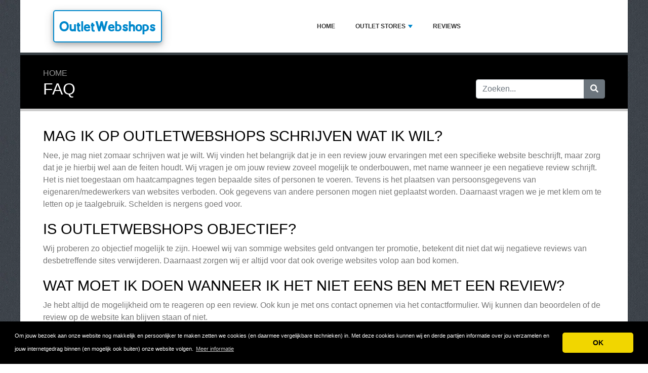

--- FILE ---
content_type: text/html; charset=utf-8
request_url: https://www.google.com/recaptcha/api2/aframe
body_size: 267
content:
<!DOCTYPE HTML><html><head><meta http-equiv="content-type" content="text/html; charset=UTF-8"></head><body><script nonce="x4PyeoSjziBKsjQdyCh7KQ">/** Anti-fraud and anti-abuse applications only. See google.com/recaptcha */ try{var clients={'sodar':'https://pagead2.googlesyndication.com/pagead/sodar?'};window.addEventListener("message",function(a){try{if(a.source===window.parent){var b=JSON.parse(a.data);var c=clients[b['id']];if(c){var d=document.createElement('img');d.src=c+b['params']+'&rc='+(localStorage.getItem("rc::a")?sessionStorage.getItem("rc::b"):"");window.document.body.appendChild(d);sessionStorage.setItem("rc::e",parseInt(sessionStorage.getItem("rc::e")||0)+1);localStorage.setItem("rc::h",'1768352258217');}}}catch(b){}});window.parent.postMessage("_grecaptcha_ready", "*");}catch(b){}</script></body></html>